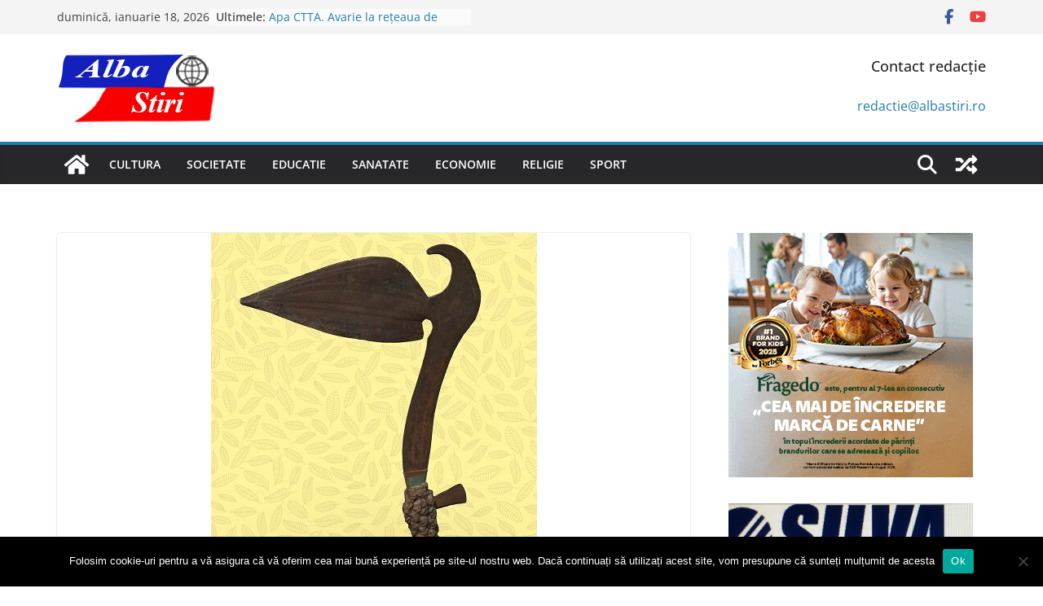

--- FILE ---
content_type: text/html; charset=UTF-8
request_url: https://albastiri.ro/2022/02/21/exponatul-lunii-februarie-2022-la-muzeul-municipal-ioan-raica-sebes-un-cutit-african-de-aruncat-din-colectia-franz-binder/
body_size: 22059
content:
		<!doctype html>
		<html lang="ro-RO" prefix="og: https://ogp.me/ns#">
		
<head>

			<meta charset="UTF-8"/>
		<meta name="viewport" content="width=device-width, initial-scale=1">
		<link rel="profile" href="http://gmpg.org/xfn/11"/>
		
	
<!-- Optimizare pentru motoarele de căutare de Rank Math - https://rankmath.com/ -->
<title>EXPONATUL LUNII FEBRUARIE 2022 LA MUZEUL MUNICIPAL „IOAN RAICA” SEBEŞ: UN CUŢIT AFRICAN DE ARUNCAT DIN COLECŢIA FRANZ BINDER - www.albastiri.ro</title>
<meta name="description" content="Printre piesele spectaculoase aduse de Franz Binder la întoarcerea din călătoria sa în Africa, se numără şi cuțitele „kulbeda”. Acestea sunt arme de aruncat"/>
<meta name="robots" content="index, follow, max-snippet:-1, max-video-preview:-1, max-image-preview:large"/>
<link rel="canonical" href="https://albastiri.ro/2022/02/21/exponatul-lunii-februarie-2022-la-muzeul-municipal-ioan-raica-sebes-un-cutit-african-de-aruncat-din-colectia-franz-binder/" />
<meta property="og:locale" content="ro_RO" />
<meta property="og:type" content="article" />
<meta property="og:title" content="EXPONATUL LUNII FEBRUARIE 2022 LA MUZEUL MUNICIPAL „IOAN RAICA” SEBEŞ: UN CUŢIT AFRICAN DE ARUNCAT DIN COLECŢIA FRANZ BINDER - www.albastiri.ro" />
<meta property="og:description" content="Printre piesele spectaculoase aduse de Franz Binder la întoarcerea din călătoria sa în Africa, se numără şi cuțitele „kulbeda”. Acestea sunt arme de aruncat" />
<meta property="og:url" content="https://albastiri.ro/2022/02/21/exponatul-lunii-februarie-2022-la-muzeul-municipal-ioan-raica-sebes-un-cutit-african-de-aruncat-din-colectia-franz-binder/" />
<meta property="og:site_name" content="www.albastiri.ro" />
<meta property="article:tag" content="african" />
<meta property="article:tag" content="cutit" />
<meta property="article:tag" content="exponatul lunii" />
<meta property="article:tag" content="franz binder" />
<meta property="article:tag" content="muzeul municipal ioan raica sebes" />
<meta property="article:section" content="cultura" />
<meta property="og:updated_time" content="2022-02-21T07:10:38+02:00" />
<meta property="og:image" content="https://albastiri.ro/wp-content/uploads/2022/02/exponat-februarie-2022.jpg" />
<meta property="og:image:secure_url" content="https://albastiri.ro/wp-content/uploads/2022/02/exponat-februarie-2022.jpg" />
<meta property="og:image:width" content="400" />
<meta property="og:image:height" content="554" />
<meta property="og:image:alt" content="EXPONATUL LUNII FEBRUARIE 2022 LA MUZEUL MUNICIPAL „IOAN RAICA” SEBEŞ: UN CUŢIT AFRICAN DE ARUNCAT DIN COLECŢIA FRANZ BINDER" />
<meta property="og:image:type" content="image/jpeg" />
<meta property="article:published_time" content="2022-02-21T07:10:37+02:00" />
<meta property="article:modified_time" content="2022-02-21T07:10:38+02:00" />
<meta name="twitter:card" content="summary_large_image" />
<meta name="twitter:title" content="EXPONATUL LUNII FEBRUARIE 2022 LA MUZEUL MUNICIPAL „IOAN RAICA” SEBEŞ: UN CUŢIT AFRICAN DE ARUNCAT DIN COLECŢIA FRANZ BINDER - www.albastiri.ro" />
<meta name="twitter:description" content="Printre piesele spectaculoase aduse de Franz Binder la întoarcerea din călătoria sa în Africa, se numără şi cuțitele „kulbeda”. Acestea sunt arme de aruncat" />
<meta name="twitter:image" content="https://albastiri.ro/wp-content/uploads/2022/02/exponat-februarie-2022.jpg" />
<meta name="twitter:label1" content="Scris de" />
<meta name="twitter:data1" content="Redactie" />
<meta name="twitter:label2" content="Timp pentru citire" />
<meta name="twitter:data2" content="3 minute" />
<script type="application/ld+json" class="rank-math-schema">{"@context":"https://schema.org","@graph":[{"@type":["Organization","Person"],"@id":"https://albastiri.ro/#person","name":"www.albastiri.ro","url":"https://albastiri.ro"},{"@type":"WebSite","@id":"https://albastiri.ro/#website","url":"https://albastiri.ro","name":"www.albastiri.ro","publisher":{"@id":"https://albastiri.ro/#person"},"inLanguage":"ro-RO"},{"@type":"ImageObject","@id":"https://albastiri.ro/wp-content/uploads/2022/02/exponat-februarie-2022.jpg","url":"https://albastiri.ro/wp-content/uploads/2022/02/exponat-februarie-2022.jpg","width":"400","height":"554","inLanguage":"ro-RO"},{"@type":"WebPage","@id":"https://albastiri.ro/2022/02/21/exponatul-lunii-februarie-2022-la-muzeul-municipal-ioan-raica-sebes-un-cutit-african-de-aruncat-din-colectia-franz-binder/#webpage","url":"https://albastiri.ro/2022/02/21/exponatul-lunii-februarie-2022-la-muzeul-municipal-ioan-raica-sebes-un-cutit-african-de-aruncat-din-colectia-franz-binder/","name":"EXPONATUL LUNII FEBRUARIE 2022 LA MUZEUL MUNICIPAL \u201eIOAN RAICA\u201d SEBE\u015e: UN CU\u0162IT AFRICAN DE ARUNCAT DIN COLEC\u0162IA FRANZ BINDER - www.albastiri.ro","datePublished":"2022-02-21T07:10:37+02:00","dateModified":"2022-02-21T07:10:38+02:00","isPartOf":{"@id":"https://albastiri.ro/#website"},"primaryImageOfPage":{"@id":"https://albastiri.ro/wp-content/uploads/2022/02/exponat-februarie-2022.jpg"},"inLanguage":"ro-RO"},{"@type":"Person","@id":"https://albastiri.ro/author/redactie/","name":"Redactie","url":"https://albastiri.ro/author/redactie/","image":{"@type":"ImageObject","@id":"https://secure.gravatar.com/avatar/ab32dc4832afcc5752f098036bd7af5d?s=96&amp;d=mm&amp;r=g","url":"https://secure.gravatar.com/avatar/ab32dc4832afcc5752f098036bd7af5d?s=96&amp;d=mm&amp;r=g","caption":"Redactie","inLanguage":"ro-RO"}},{"@type":"BlogPosting","headline":"EXPONATUL LUNII FEBRUARIE 2022 LA MUZEUL MUNICIPAL \u201eIOAN RAICA\u201d SEBE\u015e: UN CU\u0162IT AFRICAN DE ARUNCAT DIN","datePublished":"2022-02-21T07:10:37+02:00","dateModified":"2022-02-21T07:10:38+02:00","articleSection":"cultura, societate","author":{"@id":"https://albastiri.ro/author/redactie/","name":"Redactie"},"publisher":{"@id":"https://albastiri.ro/#person"},"description":"Printre piesele spectaculoase aduse de Franz Binder la \u00eentoarcerea din c\u0103l\u0103toria sa \u00een Africa, se num\u0103r\u0103 \u015fi cu\u021bitele \u201ekulbeda\u201d. Acestea sunt arme de aruncat","name":"EXPONATUL LUNII FEBRUARIE 2022 LA MUZEUL MUNICIPAL \u201eIOAN RAICA\u201d SEBE\u015e: UN CU\u0162IT AFRICAN DE ARUNCAT DIN","@id":"https://albastiri.ro/2022/02/21/exponatul-lunii-februarie-2022-la-muzeul-municipal-ioan-raica-sebes-un-cutit-african-de-aruncat-din-colectia-franz-binder/#richSnippet","isPartOf":{"@id":"https://albastiri.ro/2022/02/21/exponatul-lunii-februarie-2022-la-muzeul-municipal-ioan-raica-sebes-un-cutit-african-de-aruncat-din-colectia-franz-binder/#webpage"},"image":{"@id":"https://albastiri.ro/wp-content/uploads/2022/02/exponat-februarie-2022.jpg"},"inLanguage":"ro-RO","mainEntityOfPage":{"@id":"https://albastiri.ro/2022/02/21/exponatul-lunii-februarie-2022-la-muzeul-municipal-ioan-raica-sebes-un-cutit-african-de-aruncat-din-colectia-franz-binder/#webpage"}}]}</script>
<!-- /Rank Math - modul SEO pentru WordPress -->

<link rel='dns-prefetch' href='//www.googletagmanager.com' />
<link rel='dns-prefetch' href='//pagead2.googlesyndication.com' />
<link rel="alternate" type="application/rss+xml" title="www.albastiri.ro &raquo; Flux" href="https://albastiri.ro/feed/" />
<link rel="alternate" type="application/rss+xml" title="www.albastiri.ro &raquo; Flux comentarii" href="https://albastiri.ro/comments/feed/" />
<link rel="alternate" type="application/rss+xml" title="Flux comentarii www.albastiri.ro &raquo; EXPONATUL LUNII FEBRUARIE 2022 LA MUZEUL MUNICIPAL „IOAN RAICA” SEBEŞ: UN CUŢIT AFRICAN DE ARUNCAT DIN COLECŢIA FRANZ BINDER" href="https://albastiri.ro/2022/02/21/exponatul-lunii-februarie-2022-la-muzeul-municipal-ioan-raica-sebes-un-cutit-african-de-aruncat-din-colectia-franz-binder/feed/" />
<script type="text/javascript">
/* <![CDATA[ */
window._wpemojiSettings = {"baseUrl":"https:\/\/s.w.org\/images\/core\/emoji\/15.0.3\/72x72\/","ext":".png","svgUrl":"https:\/\/s.w.org\/images\/core\/emoji\/15.0.3\/svg\/","svgExt":".svg","source":{"concatemoji":"https:\/\/albastiri.ro\/wp-includes\/js\/wp-emoji-release.min.js?ver=6.6.2"}};
/*! This file is auto-generated */
!function(i,n){var o,s,e;function c(e){try{var t={supportTests:e,timestamp:(new Date).valueOf()};sessionStorage.setItem(o,JSON.stringify(t))}catch(e){}}function p(e,t,n){e.clearRect(0,0,e.canvas.width,e.canvas.height),e.fillText(t,0,0);var t=new Uint32Array(e.getImageData(0,0,e.canvas.width,e.canvas.height).data),r=(e.clearRect(0,0,e.canvas.width,e.canvas.height),e.fillText(n,0,0),new Uint32Array(e.getImageData(0,0,e.canvas.width,e.canvas.height).data));return t.every(function(e,t){return e===r[t]})}function u(e,t,n){switch(t){case"flag":return n(e,"\ud83c\udff3\ufe0f\u200d\u26a7\ufe0f","\ud83c\udff3\ufe0f\u200b\u26a7\ufe0f")?!1:!n(e,"\ud83c\uddfa\ud83c\uddf3","\ud83c\uddfa\u200b\ud83c\uddf3")&&!n(e,"\ud83c\udff4\udb40\udc67\udb40\udc62\udb40\udc65\udb40\udc6e\udb40\udc67\udb40\udc7f","\ud83c\udff4\u200b\udb40\udc67\u200b\udb40\udc62\u200b\udb40\udc65\u200b\udb40\udc6e\u200b\udb40\udc67\u200b\udb40\udc7f");case"emoji":return!n(e,"\ud83d\udc26\u200d\u2b1b","\ud83d\udc26\u200b\u2b1b")}return!1}function f(e,t,n){var r="undefined"!=typeof WorkerGlobalScope&&self instanceof WorkerGlobalScope?new OffscreenCanvas(300,150):i.createElement("canvas"),a=r.getContext("2d",{willReadFrequently:!0}),o=(a.textBaseline="top",a.font="600 32px Arial",{});return e.forEach(function(e){o[e]=t(a,e,n)}),o}function t(e){var t=i.createElement("script");t.src=e,t.defer=!0,i.head.appendChild(t)}"undefined"!=typeof Promise&&(o="wpEmojiSettingsSupports",s=["flag","emoji"],n.supports={everything:!0,everythingExceptFlag:!0},e=new Promise(function(e){i.addEventListener("DOMContentLoaded",e,{once:!0})}),new Promise(function(t){var n=function(){try{var e=JSON.parse(sessionStorage.getItem(o));if("object"==typeof e&&"number"==typeof e.timestamp&&(new Date).valueOf()<e.timestamp+604800&&"object"==typeof e.supportTests)return e.supportTests}catch(e){}return null}();if(!n){if("undefined"!=typeof Worker&&"undefined"!=typeof OffscreenCanvas&&"undefined"!=typeof URL&&URL.createObjectURL&&"undefined"!=typeof Blob)try{var e="postMessage("+f.toString()+"("+[JSON.stringify(s),u.toString(),p.toString()].join(",")+"));",r=new Blob([e],{type:"text/javascript"}),a=new Worker(URL.createObjectURL(r),{name:"wpTestEmojiSupports"});return void(a.onmessage=function(e){c(n=e.data),a.terminate(),t(n)})}catch(e){}c(n=f(s,u,p))}t(n)}).then(function(e){for(var t in e)n.supports[t]=e[t],n.supports.everything=n.supports.everything&&n.supports[t],"flag"!==t&&(n.supports.everythingExceptFlag=n.supports.everythingExceptFlag&&n.supports[t]);n.supports.everythingExceptFlag=n.supports.everythingExceptFlag&&!n.supports.flag,n.DOMReady=!1,n.readyCallback=function(){n.DOMReady=!0}}).then(function(){return e}).then(function(){var e;n.supports.everything||(n.readyCallback(),(e=n.source||{}).concatemoji?t(e.concatemoji):e.wpemoji&&e.twemoji&&(t(e.twemoji),t(e.wpemoji)))}))}((window,document),window._wpemojiSettings);
/* ]]> */
</script>

<style id='wp-emoji-styles-inline-css' type='text/css'>

	img.wp-smiley, img.emoji {
		display: inline !important;
		border: none !important;
		box-shadow: none !important;
		height: 1em !important;
		width: 1em !important;
		margin: 0 0.07em !important;
		vertical-align: -0.1em !important;
		background: none !important;
		padding: 0 !important;
	}
</style>
<link rel='stylesheet' id='wp-block-library-css' href='https://albastiri.ro/wp-includes/css/dist/block-library/style.min.css?ver=6.6.2' type='text/css' media='all' />
<style id='wp-block-library-theme-inline-css' type='text/css'>
.wp-block-audio :where(figcaption){color:#555;font-size:13px;text-align:center}.is-dark-theme .wp-block-audio :where(figcaption){color:#ffffffa6}.wp-block-audio{margin:0 0 1em}.wp-block-code{border:1px solid #ccc;border-radius:4px;font-family:Menlo,Consolas,monaco,monospace;padding:.8em 1em}.wp-block-embed :where(figcaption){color:#555;font-size:13px;text-align:center}.is-dark-theme .wp-block-embed :where(figcaption){color:#ffffffa6}.wp-block-embed{margin:0 0 1em}.blocks-gallery-caption{color:#555;font-size:13px;text-align:center}.is-dark-theme .blocks-gallery-caption{color:#ffffffa6}:root :where(.wp-block-image figcaption){color:#555;font-size:13px;text-align:center}.is-dark-theme :root :where(.wp-block-image figcaption){color:#ffffffa6}.wp-block-image{margin:0 0 1em}.wp-block-pullquote{border-bottom:4px solid;border-top:4px solid;color:currentColor;margin-bottom:1.75em}.wp-block-pullquote cite,.wp-block-pullquote footer,.wp-block-pullquote__citation{color:currentColor;font-size:.8125em;font-style:normal;text-transform:uppercase}.wp-block-quote{border-left:.25em solid;margin:0 0 1.75em;padding-left:1em}.wp-block-quote cite,.wp-block-quote footer{color:currentColor;font-size:.8125em;font-style:normal;position:relative}.wp-block-quote.has-text-align-right{border-left:none;border-right:.25em solid;padding-left:0;padding-right:1em}.wp-block-quote.has-text-align-center{border:none;padding-left:0}.wp-block-quote.is-large,.wp-block-quote.is-style-large,.wp-block-quote.is-style-plain{border:none}.wp-block-search .wp-block-search__label{font-weight:700}.wp-block-search__button{border:1px solid #ccc;padding:.375em .625em}:where(.wp-block-group.has-background){padding:1.25em 2.375em}.wp-block-separator.has-css-opacity{opacity:.4}.wp-block-separator{border:none;border-bottom:2px solid;margin-left:auto;margin-right:auto}.wp-block-separator.has-alpha-channel-opacity{opacity:1}.wp-block-separator:not(.is-style-wide):not(.is-style-dots){width:100px}.wp-block-separator.has-background:not(.is-style-dots){border-bottom:none;height:1px}.wp-block-separator.has-background:not(.is-style-wide):not(.is-style-dots){height:2px}.wp-block-table{margin:0 0 1em}.wp-block-table td,.wp-block-table th{word-break:normal}.wp-block-table :where(figcaption){color:#555;font-size:13px;text-align:center}.is-dark-theme .wp-block-table :where(figcaption){color:#ffffffa6}.wp-block-video :where(figcaption){color:#555;font-size:13px;text-align:center}.is-dark-theme .wp-block-video :where(figcaption){color:#ffffffa6}.wp-block-video{margin:0 0 1em}:root :where(.wp-block-template-part.has-background){margin-bottom:0;margin-top:0;padding:1.25em 2.375em}
</style>
<link rel='stylesheet' id='bplugins-plyrio-css' href='https://albastiri.ro/wp-content/plugins/html5-video-player/public/css/h5vp.css?ver=2.5.33' type='text/css' media='all' />
<link rel='stylesheet' id='html5-player-video-style-css' href='https://albastiri.ro/wp-content/plugins/html5-video-player/dist/frontend.css?ver=2.5.33' type='text/css' media='all' />
<style id='global-styles-inline-css' type='text/css'>
:root{--wp--preset--aspect-ratio--square: 1;--wp--preset--aspect-ratio--4-3: 4/3;--wp--preset--aspect-ratio--3-4: 3/4;--wp--preset--aspect-ratio--3-2: 3/2;--wp--preset--aspect-ratio--2-3: 2/3;--wp--preset--aspect-ratio--16-9: 16/9;--wp--preset--aspect-ratio--9-16: 9/16;--wp--preset--color--black: #000000;--wp--preset--color--cyan-bluish-gray: #abb8c3;--wp--preset--color--white: #ffffff;--wp--preset--color--pale-pink: #f78da7;--wp--preset--color--vivid-red: #cf2e2e;--wp--preset--color--luminous-vivid-orange: #ff6900;--wp--preset--color--luminous-vivid-amber: #fcb900;--wp--preset--color--light-green-cyan: #7bdcb5;--wp--preset--color--vivid-green-cyan: #00d084;--wp--preset--color--pale-cyan-blue: #8ed1fc;--wp--preset--color--vivid-cyan-blue: #0693e3;--wp--preset--color--vivid-purple: #9b51e0;--wp--preset--gradient--vivid-cyan-blue-to-vivid-purple: linear-gradient(135deg,rgba(6,147,227,1) 0%,rgb(155,81,224) 100%);--wp--preset--gradient--light-green-cyan-to-vivid-green-cyan: linear-gradient(135deg,rgb(122,220,180) 0%,rgb(0,208,130) 100%);--wp--preset--gradient--luminous-vivid-amber-to-luminous-vivid-orange: linear-gradient(135deg,rgba(252,185,0,1) 0%,rgba(255,105,0,1) 100%);--wp--preset--gradient--luminous-vivid-orange-to-vivid-red: linear-gradient(135deg,rgba(255,105,0,1) 0%,rgb(207,46,46) 100%);--wp--preset--gradient--very-light-gray-to-cyan-bluish-gray: linear-gradient(135deg,rgb(238,238,238) 0%,rgb(169,184,195) 100%);--wp--preset--gradient--cool-to-warm-spectrum: linear-gradient(135deg,rgb(74,234,220) 0%,rgb(151,120,209) 20%,rgb(207,42,186) 40%,rgb(238,44,130) 60%,rgb(251,105,98) 80%,rgb(254,248,76) 100%);--wp--preset--gradient--blush-light-purple: linear-gradient(135deg,rgb(255,206,236) 0%,rgb(152,150,240) 100%);--wp--preset--gradient--blush-bordeaux: linear-gradient(135deg,rgb(254,205,165) 0%,rgb(254,45,45) 50%,rgb(107,0,62) 100%);--wp--preset--gradient--luminous-dusk: linear-gradient(135deg,rgb(255,203,112) 0%,rgb(199,81,192) 50%,rgb(65,88,208) 100%);--wp--preset--gradient--pale-ocean: linear-gradient(135deg,rgb(255,245,203) 0%,rgb(182,227,212) 50%,rgb(51,167,181) 100%);--wp--preset--gradient--electric-grass: linear-gradient(135deg,rgb(202,248,128) 0%,rgb(113,206,126) 100%);--wp--preset--gradient--midnight: linear-gradient(135deg,rgb(2,3,129) 0%,rgb(40,116,252) 100%);--wp--preset--font-size--small: 13px;--wp--preset--font-size--medium: 20px;--wp--preset--font-size--large: 36px;--wp--preset--font-size--x-large: 42px;--wp--preset--spacing--20: 0.44rem;--wp--preset--spacing--30: 0.67rem;--wp--preset--spacing--40: 1rem;--wp--preset--spacing--50: 1.5rem;--wp--preset--spacing--60: 2.25rem;--wp--preset--spacing--70: 3.38rem;--wp--preset--spacing--80: 5.06rem;--wp--preset--shadow--natural: 6px 6px 9px rgba(0, 0, 0, 0.2);--wp--preset--shadow--deep: 12px 12px 50px rgba(0, 0, 0, 0.4);--wp--preset--shadow--sharp: 6px 6px 0px rgba(0, 0, 0, 0.2);--wp--preset--shadow--outlined: 6px 6px 0px -3px rgba(255, 255, 255, 1), 6px 6px rgba(0, 0, 0, 1);--wp--preset--shadow--crisp: 6px 6px 0px rgba(0, 0, 0, 1);}:where(body) { margin: 0; }.wp-site-blocks > .alignleft { float: left; margin-right: 2em; }.wp-site-blocks > .alignright { float: right; margin-left: 2em; }.wp-site-blocks > .aligncenter { justify-content: center; margin-left: auto; margin-right: auto; }:where(.wp-site-blocks) > * { margin-block-start: 24px; margin-block-end: 0; }:where(.wp-site-blocks) > :first-child { margin-block-start: 0; }:where(.wp-site-blocks) > :last-child { margin-block-end: 0; }:root { --wp--style--block-gap: 24px; }:root :where(.is-layout-flow) > :first-child{margin-block-start: 0;}:root :where(.is-layout-flow) > :last-child{margin-block-end: 0;}:root :where(.is-layout-flow) > *{margin-block-start: 24px;margin-block-end: 0;}:root :where(.is-layout-constrained) > :first-child{margin-block-start: 0;}:root :where(.is-layout-constrained) > :last-child{margin-block-end: 0;}:root :where(.is-layout-constrained) > *{margin-block-start: 24px;margin-block-end: 0;}:root :where(.is-layout-flex){gap: 24px;}:root :where(.is-layout-grid){gap: 24px;}.is-layout-flow > .alignleft{float: left;margin-inline-start: 0;margin-inline-end: 2em;}.is-layout-flow > .alignright{float: right;margin-inline-start: 2em;margin-inline-end: 0;}.is-layout-flow > .aligncenter{margin-left: auto !important;margin-right: auto !important;}.is-layout-constrained > .alignleft{float: left;margin-inline-start: 0;margin-inline-end: 2em;}.is-layout-constrained > .alignright{float: right;margin-inline-start: 2em;margin-inline-end: 0;}.is-layout-constrained > .aligncenter{margin-left: auto !important;margin-right: auto !important;}.is-layout-constrained > :where(:not(.alignleft):not(.alignright):not(.alignfull)){margin-left: auto !important;margin-right: auto !important;}body .is-layout-flex{display: flex;}.is-layout-flex{flex-wrap: wrap;align-items: center;}.is-layout-flex > :is(*, div){margin: 0;}body .is-layout-grid{display: grid;}.is-layout-grid > :is(*, div){margin: 0;}body{padding-top: 0px;padding-right: 0px;padding-bottom: 0px;padding-left: 0px;}a:where(:not(.wp-element-button)){text-decoration: underline;}:root :where(.wp-element-button, .wp-block-button__link){background-color: #32373c;border-width: 0;color: #fff;font-family: inherit;font-size: inherit;line-height: inherit;padding: calc(0.667em + 2px) calc(1.333em + 2px);text-decoration: none;}.has-black-color{color: var(--wp--preset--color--black) !important;}.has-cyan-bluish-gray-color{color: var(--wp--preset--color--cyan-bluish-gray) !important;}.has-white-color{color: var(--wp--preset--color--white) !important;}.has-pale-pink-color{color: var(--wp--preset--color--pale-pink) !important;}.has-vivid-red-color{color: var(--wp--preset--color--vivid-red) !important;}.has-luminous-vivid-orange-color{color: var(--wp--preset--color--luminous-vivid-orange) !important;}.has-luminous-vivid-amber-color{color: var(--wp--preset--color--luminous-vivid-amber) !important;}.has-light-green-cyan-color{color: var(--wp--preset--color--light-green-cyan) !important;}.has-vivid-green-cyan-color{color: var(--wp--preset--color--vivid-green-cyan) !important;}.has-pale-cyan-blue-color{color: var(--wp--preset--color--pale-cyan-blue) !important;}.has-vivid-cyan-blue-color{color: var(--wp--preset--color--vivid-cyan-blue) !important;}.has-vivid-purple-color{color: var(--wp--preset--color--vivid-purple) !important;}.has-black-background-color{background-color: var(--wp--preset--color--black) !important;}.has-cyan-bluish-gray-background-color{background-color: var(--wp--preset--color--cyan-bluish-gray) !important;}.has-white-background-color{background-color: var(--wp--preset--color--white) !important;}.has-pale-pink-background-color{background-color: var(--wp--preset--color--pale-pink) !important;}.has-vivid-red-background-color{background-color: var(--wp--preset--color--vivid-red) !important;}.has-luminous-vivid-orange-background-color{background-color: var(--wp--preset--color--luminous-vivid-orange) !important;}.has-luminous-vivid-amber-background-color{background-color: var(--wp--preset--color--luminous-vivid-amber) !important;}.has-light-green-cyan-background-color{background-color: var(--wp--preset--color--light-green-cyan) !important;}.has-vivid-green-cyan-background-color{background-color: var(--wp--preset--color--vivid-green-cyan) !important;}.has-pale-cyan-blue-background-color{background-color: var(--wp--preset--color--pale-cyan-blue) !important;}.has-vivid-cyan-blue-background-color{background-color: var(--wp--preset--color--vivid-cyan-blue) !important;}.has-vivid-purple-background-color{background-color: var(--wp--preset--color--vivid-purple) !important;}.has-black-border-color{border-color: var(--wp--preset--color--black) !important;}.has-cyan-bluish-gray-border-color{border-color: var(--wp--preset--color--cyan-bluish-gray) !important;}.has-white-border-color{border-color: var(--wp--preset--color--white) !important;}.has-pale-pink-border-color{border-color: var(--wp--preset--color--pale-pink) !important;}.has-vivid-red-border-color{border-color: var(--wp--preset--color--vivid-red) !important;}.has-luminous-vivid-orange-border-color{border-color: var(--wp--preset--color--luminous-vivid-orange) !important;}.has-luminous-vivid-amber-border-color{border-color: var(--wp--preset--color--luminous-vivid-amber) !important;}.has-light-green-cyan-border-color{border-color: var(--wp--preset--color--light-green-cyan) !important;}.has-vivid-green-cyan-border-color{border-color: var(--wp--preset--color--vivid-green-cyan) !important;}.has-pale-cyan-blue-border-color{border-color: var(--wp--preset--color--pale-cyan-blue) !important;}.has-vivid-cyan-blue-border-color{border-color: var(--wp--preset--color--vivid-cyan-blue) !important;}.has-vivid-purple-border-color{border-color: var(--wp--preset--color--vivid-purple) !important;}.has-vivid-cyan-blue-to-vivid-purple-gradient-background{background: var(--wp--preset--gradient--vivid-cyan-blue-to-vivid-purple) !important;}.has-light-green-cyan-to-vivid-green-cyan-gradient-background{background: var(--wp--preset--gradient--light-green-cyan-to-vivid-green-cyan) !important;}.has-luminous-vivid-amber-to-luminous-vivid-orange-gradient-background{background: var(--wp--preset--gradient--luminous-vivid-amber-to-luminous-vivid-orange) !important;}.has-luminous-vivid-orange-to-vivid-red-gradient-background{background: var(--wp--preset--gradient--luminous-vivid-orange-to-vivid-red) !important;}.has-very-light-gray-to-cyan-bluish-gray-gradient-background{background: var(--wp--preset--gradient--very-light-gray-to-cyan-bluish-gray) !important;}.has-cool-to-warm-spectrum-gradient-background{background: var(--wp--preset--gradient--cool-to-warm-spectrum) !important;}.has-blush-light-purple-gradient-background{background: var(--wp--preset--gradient--blush-light-purple) !important;}.has-blush-bordeaux-gradient-background{background: var(--wp--preset--gradient--blush-bordeaux) !important;}.has-luminous-dusk-gradient-background{background: var(--wp--preset--gradient--luminous-dusk) !important;}.has-pale-ocean-gradient-background{background: var(--wp--preset--gradient--pale-ocean) !important;}.has-electric-grass-gradient-background{background: var(--wp--preset--gradient--electric-grass) !important;}.has-midnight-gradient-background{background: var(--wp--preset--gradient--midnight) !important;}.has-small-font-size{font-size: var(--wp--preset--font-size--small) !important;}.has-medium-font-size{font-size: var(--wp--preset--font-size--medium) !important;}.has-large-font-size{font-size: var(--wp--preset--font-size--large) !important;}.has-x-large-font-size{font-size: var(--wp--preset--font-size--x-large) !important;}
:root :where(.wp-block-pullquote){font-size: 1.5em;line-height: 1.6;}
</style>
<link rel='stylesheet' id='cookie-notice-front-css' href='https://albastiri.ro/wp-content/plugins/cookie-notice/css/front.min.css?ver=2.4.18' type='text/css' media='all' />
<link rel='stylesheet' id='colormag_style-css' href='https://albastiri.ro/wp-content/themes/colormag/style.css?ver=4.0.5' type='text/css' media='all' />
<style id='colormag_style-inline-css' type='text/css'>
@media screen and (min-width: 992px) {.cm-primary{width:70%;}}.cm-header .cm-menu-toggle svg,
			.cm-header .cm-menu-toggle svg{fill:#fff;}.cm-footer-bar-area .cm-footer-bar__2 a{color:#207daf;}@media screen and (min-width: 992px) {.cm-primary{width:70%;}}.cm-header .cm-menu-toggle svg,
			.cm-header .cm-menu-toggle svg{fill:#fff;}.cm-footer-bar-area .cm-footer-bar__2 a{color:#207daf;}:root{--top-grid-columns: 4;
			--main-grid-columns: 4;
			--bottom-grid-columns: 2;
			}
</style>
<link rel='stylesheet' id='font-awesome-all-css' href='https://albastiri.ro/wp-content/themes/colormag/inc/customizer/customind/assets/fontawesome/v6/css/all.min.css?ver=6.2.4' type='text/css' media='all' />
<link rel='stylesheet' id='font-awesome-4-css' href='https://albastiri.ro/wp-content/themes/colormag/assets/library/font-awesome/css/v4-shims.min.css?ver=4.7.0' type='text/css' media='all' />
<link rel='stylesheet' id='font-awesome-solid-css' href='https://albastiri.ro/wp-content/themes/colormag/assets/library/font-awesome/css/solid.min.css?ver=6.2.4' type='text/css' media='all' />
<script type="text/javascript" id="cookie-notice-front-js-before">
/* <![CDATA[ */
var cnArgs = {"ajaxUrl":"https:\/\/albastiri.ro\/wp-admin\/admin-ajax.php","nonce":"ebf34f7445","hideEffect":"fade","position":"bottom","onScroll":false,"onScrollOffset":100,"onClick":false,"cookieName":"cookie_notice_accepted","cookieTime":2592000,"cookieTimeRejected":2592000,"globalCookie":false,"redirection":false,"cache":true,"revokeCookies":false,"revokeCookiesOpt":"automatic"};
/* ]]> */
</script>
<script type="text/javascript" src="https://albastiri.ro/wp-content/plugins/cookie-notice/js/front.min.js?ver=2.4.18" id="cookie-notice-front-js"></script>
<script type="text/javascript" src="https://albastiri.ro/wp-includes/js/jquery/jquery.min.js?ver=3.7.1" id="jquery-core-js"></script>
<script type="text/javascript" src="https://albastiri.ro/wp-includes/js/jquery/jquery-migrate.min.js?ver=3.4.1" id="jquery-migrate-js"></script>
<!--[if lte IE 8]>
<script type="text/javascript" src="https://albastiri.ro/wp-content/themes/colormag/assets/js/html5shiv.min.js?ver=4.0.5" id="html5-js"></script>
<![endif]-->

<!-- Google tag (gtag.js) snippet added by Site Kit -->
<!-- Google Analytics snippet added by Site Kit -->
<script type="text/javascript" src="https://www.googletagmanager.com/gtag/js?id=GT-5NTNN7N" id="google_gtagjs-js" async></script>
<script type="text/javascript" id="google_gtagjs-js-after">
/* <![CDATA[ */
window.dataLayer = window.dataLayer || [];function gtag(){dataLayer.push(arguments);}
gtag("set","linker",{"domains":["albastiri.ro"]});
gtag("js", new Date());
gtag("set", "developer_id.dZTNiMT", true);
gtag("config", "GT-5NTNN7N");
/* ]]> */
</script>
<link rel="https://api.w.org/" href="https://albastiri.ro/wp-json/" /><link rel="alternate" title="JSON" type="application/json" href="https://albastiri.ro/wp-json/wp/v2/posts/15228" /><link rel="EditURI" type="application/rsd+xml" title="RSD" href="https://albastiri.ro/xmlrpc.php?rsd" />
<meta name="generator" content="WordPress 6.6.2" />
<link rel='shortlink' href='https://albastiri.ro/?p=15228' />
<link rel="alternate" title="oEmbed (JSON)" type="application/json+oembed" href="https://albastiri.ro/wp-json/oembed/1.0/embed?url=https%3A%2F%2Falbastiri.ro%2F2022%2F02%2F21%2Fexponatul-lunii-februarie-2022-la-muzeul-municipal-ioan-raica-sebes-un-cutit-african-de-aruncat-din-colectia-franz-binder%2F" />
<link rel="alternate" title="oEmbed (XML)" type="text/xml+oembed" href="https://albastiri.ro/wp-json/oembed/1.0/embed?url=https%3A%2F%2Falbastiri.ro%2F2022%2F02%2F21%2Fexponatul-lunii-februarie-2022-la-muzeul-municipal-ioan-raica-sebes-un-cutit-african-de-aruncat-din-colectia-franz-binder%2F&#038;format=xml" />
<meta name="generator" content="Site Kit by Google 1.170.0" /> <style> #h5vpQuickPlayer { width: 100%; max-width: 100%; margin: 0 auto; } </style> <link rel="pingback" href="https://albastiri.ro/xmlrpc.php">
<!-- Google AdSense meta tags added by Site Kit -->
<meta name="google-adsense-platform-account" content="ca-host-pub-2644536267352236">
<meta name="google-adsense-platform-domain" content="sitekit.withgoogle.com">
<!-- End Google AdSense meta tags added by Site Kit -->
<style type="text/css" id="custom-background-css">
body.custom-background { background-color: #ffffff; }
</style>
	
<!-- Google AdSense snippet added by Site Kit -->
<script type="text/javascript" async="async" src="https://pagead2.googlesyndication.com/pagead/js/adsbygoogle.js?client=ca-pub-9157564753658892&amp;host=ca-host-pub-2644536267352236" crossorigin="anonymous"></script>

<!-- End Google AdSense snippet added by Site Kit -->
<link rel="icon" href="https://albastiri.ro/wp-content/uploads/2019/03/cropped-logo-mare-albastiri-moodificat.ro_-1-32x32.png" sizes="32x32" />
<link rel="icon" href="https://albastiri.ro/wp-content/uploads/2019/03/cropped-logo-mare-albastiri-moodificat.ro_-1-192x192.png" sizes="192x192" />
<link rel="apple-touch-icon" href="https://albastiri.ro/wp-content/uploads/2019/03/cropped-logo-mare-albastiri-moodificat.ro_-1-180x180.png" />
<meta name="msapplication-TileImage" content="https://albastiri.ro/wp-content/uploads/2019/03/cropped-logo-mare-albastiri-moodificat.ro_-1-270x270.png" />

</head>

<body class="post-template-default single single-post postid-15228 single-format-standard custom-background wp-custom-logo wp-embed-responsive cookies-not-set cm-header-layout-1 adv-style-1  wide">




		<div id="page" class="hfeed site">
				<a class="skip-link screen-reader-text" href="#main">Skip to content</a>
		

			<header id="cm-masthead" class="cm-header cm-layout-1 cm-layout-1-style-1 cm-full-width">
		
		
				<div class="cm-top-bar">
					<div class="cm-container">
						<div class="cm-row">
							<div class="cm-top-bar__1">
				
		<div class="date-in-header">
			duminică, ianuarie 18, 2026		</div>

		
		<div class="breaking-news">
			<strong class="breaking-news-latest">Ultimele:</strong>

			<ul class="newsticker">
									<li>
						<a href="https://albastiri.ro/2026/01/15/apa-ctta-avarie-la-reteaua-de-alimentare-a-comunei-garbova-un-sat-ramane-fara-apa/" title="Apa CTTA. Avarie la rețeaua de alimentare a comunei Gârbova. Un sat rămâne fără apă">
							Apa CTTA. Avarie la rețeaua de alimentare a comunei Gârbova. Un sat rămâne fără apă						</a>
					</li>
									<li>
						<a href="https://albastiri.ro/2026/01/15/%f0%9d%90%84%f0%9d%90%a6%f0%9d%90%a2%f0%9d%90%a7%f0%9d%90%9e%f0%9d%90%ac%f0%9d%90%9c%f0%9d%90%ae-%f0%9d%90%8c%f0%9d%90%ae%f0%9d%90%b3%f0%9d%90%a2%f0%9d%90%9c%f0%9d%90%9a-%f0%9d%90%ae/" title="𝐄𝐦𝐢𝐧𝐞𝐬𝐜𝐮 – 𝐌𝐮𝐳𝐢𝐜𝐚 𝐮𝐧𝐮𝐢 𝐝𝐨𝐫. 𝐙𝐢𝐮𝐚 𝐂𝐮𝐥𝐭𝐮𝐫𝐢𝐢 𝐍𝐚𝐭̗𝐢𝐨𝐧𝐚𝐥𝐞 – 𝟏𝟓 𝐢𝐚𝐧𝐮𝐚𝐫𝐢𝐞 𝟐𝟎𝟐𝟔, 𝐀𝐥𝐛𝐚 𝐈𝐮𝐥𝐢𝐚">
							𝐄𝐦𝐢𝐧𝐞𝐬𝐜𝐮 – 𝐌𝐮𝐳𝐢𝐜𝐚 𝐮𝐧𝐮𝐢 𝐝𝐨𝐫. 𝐙𝐢𝐮𝐚 𝐂𝐮𝐥𝐭𝐮𝐫𝐢𝐢 𝐍𝐚𝐭̗𝐢𝐨𝐧𝐚𝐥𝐞 – 𝟏𝟓 𝐢𝐚𝐧𝐮𝐚𝐫𝐢𝐞 𝟐𝟎𝟐𝟔, 𝐀𝐥𝐛𝐚 𝐈𝐮𝐥𝐢𝐚						</a>
					</li>
									<li>
						<a href="https://albastiri.ro/2026/01/15/cartea-romaneasca-veche-in-colectiile-bibliotecii-documentare-bethlen-gabor-din-aiud-expozitie-la-museikon-dedicata-zilei-culturii-nationale/" title="Cartea românească veche în colecțiile Bibliotecii Documentare „Bethlen Gábor” din Aiud. Expoziție la Museikon dedicată Zilei Culturii Naționale">
							Cartea românească veche în colecțiile Bibliotecii Documentare „Bethlen Gábor” din Aiud. Expoziție la Museikon dedicată Zilei Culturii Naționale						</a>
					</li>
									<li>
						<a href="https://albastiri.ro/2026/01/14/vas-pictat-de-la-tartaria-gura-luncii-exponatul-lunii-ianuarie-la-muzeul-national-al-unirii/" title="Vas pictat de la Tărtăria – Gura Luncii. Exponatul lunii ianuarie la Muzeul Național al Unirii">
							Vas pictat de la Tărtăria – Gura Luncii. Exponatul lunii ianuarie la Muzeul Național al Unirii						</a>
					</li>
									<li>
						<a href="https://albastiri.ro/2026/01/14/muzeul-national-al-unirii-verniseaza-doua-expozitii-de-ziua-culturii-nationale/" title="Muzeul Național al Unirii vernisează două expoziții, de Ziua Culturii Naționale">
							Muzeul Național al Unirii vernisează două expoziții, de Ziua Culturii Naționale						</a>
					</li>
							</ul>
		</div>

									</div>

							<div class="cm-top-bar__2">
				
		<div class="social-links">
			<ul>
				<li><a href="https://www.facebook.com/albastiri.ro/"><i class="fa fa-facebook"></i></a></li><li><a href="https://www.youtube.com/channel/UCcK0jHuKhzubQ4bnYunMY7w"><i class="fa fa-youtube"></i></a></li>			</ul>
		</div><!-- .social-links -->
									</div>
						</div>
					</div>
				</div>

				
				<div class="cm-main-header">
		
		
	<div id="cm-header-1" class="cm-header-1">
		<div class="cm-container">
			<div class="cm-row">

				<div class="cm-header-col-1">
										<div id="cm-site-branding" class="cm-site-branding">
		<a href="https://albastiri.ro/" class="custom-logo-link" rel="home"><img width="193" height="85" src="https://albastiri.ro/wp-content/uploads/2019/03/cropped-logo-albastiri.ro_.png" class="custom-logo" alt="www.albastiri.ro" decoding="async" /></a>					</div><!-- #cm-site-branding -->
	
				</div><!-- .cm-header-col-1 -->

				<div class="cm-header-col-2">
										<div id="header-right-sidebar" class="clearfix">
						<aside id="custom_html-6" class="widget_text widget widget_custom_html clearfix widget-colormag_header_sidebar"><h3 class="cm-widget-title"><span>Contact redacție</span></h3><div class="textwidget custom-html-widget">	<a href="mailto:redactie@albastiri.ro">redactie@albastiri.ro</a>
</div></aside>					</div>
									</div><!-- .cm-header-col-2 -->

		</div>
	</div>
</div>
		
<div id="cm-header-2" class="cm-header-2">
	<nav id="cm-primary-nav" class="cm-primary-nav">
		<div class="cm-container">
			<div class="cm-row">
				
				<div class="cm-home-icon">
					<a href="https://albastiri.ro/"
						title="www.albastiri.ro"
					>
						<svg class="cm-icon cm-icon--home" xmlns="http://www.w3.org/2000/svg" viewBox="0 0 28 22"><path d="M13.6465 6.01133L5.11148 13.0409V20.6278C5.11148 20.8242 5.18952 21.0126 5.32842 21.1515C5.46733 21.2904 5.65572 21.3685 5.85217 21.3685L11.0397 21.3551C11.2355 21.3541 11.423 21.2756 11.5611 21.1368C11.6992 20.998 11.7767 20.8102 11.7767 20.6144V16.1837C11.7767 15.9873 11.8547 15.7989 11.9937 15.66C12.1326 15.521 12.321 15.443 12.5174 15.443H15.4801C15.6766 15.443 15.865 15.521 16.0039 15.66C16.1428 15.7989 16.2208 15.9873 16.2208 16.1837V20.6111C16.2205 20.7086 16.2394 20.8052 16.2765 20.8953C16.3136 20.9854 16.3681 21.0673 16.4369 21.1364C16.5057 21.2054 16.5875 21.2602 16.6775 21.2975C16.7675 21.3349 16.864 21.3541 16.9615 21.3541L22.1472 21.3685C22.3436 21.3685 22.532 21.2904 22.6709 21.1515C22.8099 21.0126 22.8879 20.8242 22.8879 20.6278V13.0358L14.3548 6.01133C14.2544 5.93047 14.1295 5.88637 14.0006 5.88637C13.8718 5.88637 13.7468 5.93047 13.6465 6.01133ZM27.1283 10.7892L23.2582 7.59917V1.18717C23.2582 1.03983 23.1997 0.898538 23.0955 0.794359C22.9913 0.69018 22.8501 0.631653 22.7027 0.631653H20.1103C19.963 0.631653 19.8217 0.69018 19.7175 0.794359C19.6133 0.898538 19.5548 1.03983 19.5548 1.18717V4.54848L15.4102 1.13856C15.0125 0.811259 14.5134 0.632307 13.9983 0.632307C13.4832 0.632307 12.9841 0.811259 12.5864 1.13856L0.868291 10.7892C0.81204 10.8357 0.765501 10.8928 0.731333 10.9573C0.697165 11.0218 0.676038 11.0924 0.66916 11.165C0.662282 11.2377 0.669786 11.311 0.691245 11.3807C0.712704 11.4505 0.747696 11.5153 0.794223 11.5715L1.97469 13.0066C2.02109 13.063 2.07816 13.1098 2.14264 13.1441C2.20711 13.1784 2.27773 13.1997 2.35044 13.2067C2.42315 13.2137 2.49653 13.2063 2.56638 13.1849C2.63623 13.1636 2.70118 13.1286 2.7575 13.0821L13.6465 4.11333C13.7468 4.03247 13.8718 3.98837 14.0006 3.98837C14.1295 3.98837 14.2544 4.03247 14.3548 4.11333L25.2442 13.0821C25.3004 13.1286 25.3653 13.1636 25.435 13.1851C25.5048 13.2065 25.5781 13.214 25.6507 13.2071C25.7234 13.2003 25.794 13.1791 25.8584 13.145C25.9229 13.1108 25.98 13.0643 26.0265 13.008L27.207 11.5729C27.2535 11.5164 27.2883 11.4512 27.3095 11.3812C27.3307 11.3111 27.3379 11.2375 27.3306 11.1647C27.3233 11.0919 27.3016 11.0212 27.2669 10.9568C27.2322 10.8923 27.1851 10.8354 27.1283 10.7892Z" /></svg>					</a>
				</div>
				
											<div class="cm-header-actions">
								
		<div class="cm-random-post">
							<a href="https://albastiri.ro/2026/01/09/apa-ctta-recomandari-pentru-protejarea-instalatiilor-de-apa-impotriva-inghetului/" title="Vezi un articol aleatoriu">
					<svg class="cm-icon cm-icon--random-fill" xmlns="http://www.w3.org/2000/svg" viewBox="0 0 24 24"><path d="M21.73 16a1 1 0 0 1 0 1.33l-3.13 3.14a.94.94 0 0 1-1.6-.66v-1.56h-2.3a.39.39 0 0 1-.18 0 .36.36 0 0 1-.16-.11l-2.76-3 2.09-2.23 2.06 2.21H17v-1.56a.94.94 0 0 1 1.6-.66ZM2.47 8.88h3.28l2.06 2.2L9.9 8.85 7.14 5.9A.36.36 0 0 0 7 5.79a.39.39 0 0 0-.18 0H2.47a.47.47 0 0 0-.47.43v2.19a.47.47 0 0 0 .47.47Zm14.53 0v1.56a.94.94 0 0 0 1.6.66L21.73 8a1 1 0 0 0 0-1.33L18.6 3.53a.94.94 0 0 0-1.6.66v1.56h-2.3a.39.39 0 0 0-.18 0 .36.36 0 0 0-.16.11l-8.61 9.27H2.47a.46.46 0 0 0-.47.46v2.19a.47.47 0 0 0 .47.47H6.8a.45.45 0 0 0 .34-.15l8.61-9.22Z"></path></svg>				</a>
					</div>

							<div class="cm-top-search">
						<i class="fa fa-search search-top"></i>
						<div class="search-form-top">
									
<form action="https://albastiri.ro/" class="search-form searchform clearfix" method="get" role="search">

	<div class="search-wrap">
		<input type="search"
				class="s field"
				name="s"
				value=""
				placeholder="Caută"
		/>

		<button class="search-icon" type="submit"></button>
	</div>

</form><!-- .searchform -->
						</div>
					</div>
									</div>
				
					<p class="cm-menu-toggle" aria-expanded="false">
						<svg class="cm-icon cm-icon--bars" xmlns="http://www.w3.org/2000/svg" viewBox="0 0 24 24"><path d="M21 19H3a1 1 0 0 1 0-2h18a1 1 0 0 1 0 2Zm0-6H3a1 1 0 0 1 0-2h18a1 1 0 0 1 0 2Zm0-6H3a1 1 0 0 1 0-2h18a1 1 0 0 1 0 2Z"></path></svg>						<svg class="cm-icon cm-icon--x-mark" xmlns="http://www.w3.org/2000/svg" viewBox="0 0 24 24"><path d="m13.4 12 8.3-8.3c.4-.4.4-1 0-1.4s-1-.4-1.4 0L12 10.6 3.7 2.3c-.4-.4-1-.4-1.4 0s-.4 1 0 1.4l8.3 8.3-8.3 8.3c-.4.4-.4 1 0 1.4.2.2.4.3.7.3s.5-.1.7-.3l8.3-8.3 8.3 8.3c.2.2.5.3.7.3s.5-.1.7-.3c.4-.4.4-1 0-1.4L13.4 12z"></path></svg>					</p>
					<div class="cm-menu-primary-container"><ul id="menu-primary" class="menu"><li id="menu-item-2020" class="menu-item menu-item-type-taxonomy menu-item-object-category current-post-ancestor current-menu-parent current-post-parent menu-item-2020"><a href="https://albastiri.ro/category/cultura/">cultura</a></li>
<li id="menu-item-2021" class="menu-item menu-item-type-taxonomy menu-item-object-category current-post-ancestor current-menu-parent current-post-parent menu-item-2021"><a href="https://albastiri.ro/category/societate/">societate</a></li>
<li id="menu-item-2022" class="menu-item menu-item-type-taxonomy menu-item-object-category menu-item-2022"><a href="https://albastiri.ro/category/educatie/">educatie</a></li>
<li id="menu-item-2023" class="menu-item menu-item-type-taxonomy menu-item-object-category menu-item-2023"><a href="https://albastiri.ro/category/sanatate/">sanatate</a></li>
<li id="menu-item-2024" class="menu-item menu-item-type-taxonomy menu-item-object-category menu-item-2024"><a href="https://albastiri.ro/category/economie/">economie</a></li>
<li id="menu-item-2025" class="menu-item menu-item-type-taxonomy menu-item-object-category menu-item-2025"><a href="https://albastiri.ro/category/religie/">religie</a></li>
<li id="menu-item-2026" class="menu-item menu-item-type-taxonomy menu-item-object-category menu-item-2026"><a href="https://albastiri.ro/category/sport/">sport</a></li>
</ul></div>
			</div>
		</div>
	</nav>
</div>
			
				</div> <!-- /.cm-main-header -->
		
				</header><!-- #cm-masthead -->
		
		

	<div id="cm-content" class="cm-content">
		
		<div class="cm-container">
		
<div class="cm-row">
	
	<div id="cm-primary" class="cm-primary">
		<div class="cm-posts clearfix">

			
<article sdfdfds id="post-15228" class="post-15228 post type-post status-publish format-standard has-post-thumbnail hentry category-cultura category-societate tag-african tag-cutit tag-exponatul-lunii tag-franz-binder tag-muzeul-municipal-ioan-raica-sebes">
	
				<div class="cm-featured-image">
				<img width="400" height="445" src="https://albastiri.ro/wp-content/uploads/2022/02/exponat-februarie-2022-400x445.jpg" class="attachment-colormag-featured-image size-colormag-featured-image wp-post-image" alt="" decoding="async" fetchpriority="high" />			</div>

			
	<div class="cm-post-content">
		<div class="cm-entry-header-meta"><div class="cm-post-categories"><a href="https://albastiri.ro/category/cultura/" rel="category tag">cultura</a><a href="https://albastiri.ro/category/societate/" rel="category tag">societate</a></div></div>	<header class="cm-entry-header">
				<h1 class="cm-entry-title">
			EXPONATUL LUNII FEBRUARIE 2022 LA MUZEUL MUNICIPAL „IOAN RAICA” SEBEŞ: UN CUŢIT AFRICAN DE ARUNCAT DIN COLECŢIA FRANZ BINDER		</h1>
			</header>
<div class="cm-below-entry-meta "><span class="cm-post-date"><a href="https://albastiri.ro/2022/02/21/exponatul-lunii-februarie-2022-la-muzeul-municipal-ioan-raica-sebes-un-cutit-african-de-aruncat-din-colectia-franz-binder/" title="7:10" rel="bookmark"><svg class="cm-icon cm-icon--calendar-fill" xmlns="http://www.w3.org/2000/svg" viewBox="0 0 24 24"><path d="M21.1 6.6v1.6c0 .6-.4 1-1 1H3.9c-.6 0-1-.4-1-1V6.6c0-1.5 1.3-2.8 2.8-2.8h1.7V3c0-.6.4-1 1-1s1 .4 1 1v.8h5.2V3c0-.6.4-1 1-1s1 .4 1 1v.8h1.7c1.5 0 2.8 1.3 2.8 2.8zm-1 4.6H3.9c-.6 0-1 .4-1 1v7c0 1.5 1.3 2.8 2.8 2.8h12.6c1.5 0 2.8-1.3 2.8-2.8v-7c0-.6-.4-1-1-1z"></path></svg> <time class="entry-date published updated" datetime="2022-02-21T07:10:37+02:00">21 februarie 2022</time></a></span>
		<span class="cm-author cm-vcard">
			<svg class="cm-icon cm-icon--user" xmlns="http://www.w3.org/2000/svg" viewBox="0 0 24 24"><path d="M7 7c0-2.8 2.2-5 5-5s5 2.2 5 5-2.2 5-5 5-5-2.2-5-5zm9 7H8c-2.8 0-5 2.2-5 5v2c0 .6.4 1 1 1h16c.6 0 1-.4 1-1v-2c0-2.8-2.2-5-5-5z"></path></svg>			<a class="url fn n"
			href="https://albastiri.ro/author/redactie/"
			title="Redactie"
			>
				Redactie			</a>
		</span>

		</div>
<div class="cm-entry-summary">
	
<p>Printre piesele spectaculoase aduse de Franz Binder la întoarcerea din călătoria sa în Africa, se numără şi cuțitele „kulbeda”. Acestea sunt arme de aruncat şi erau întâlnite în număr mare din Sudan şi până în Gabon, precum şi în vastul bazin al fluviului Congo. Folosite ca arme, ele erau aruncate, la fel ca un bumerang, până la distanțe de aproximativ 50 m, în încercarea de a provoca răni cât mai grave inamicilor. Puteau fi utilizate și în ritualuri de sacrificii, dar şi ca monedă de schimb, ca în cazul membrilor tribului Tummok care nu acceptau altceva în schimbul grânelor lor decât astfel de arme. De asemenea, puteau servi şi ca simboluri ale puterii.</p>



<p>Există două tipuri de astfel de cuţite, cu numeroase variante şi subvariante, cel mai simplu fiind cel în forma literei „F”, căruia îi aparține şi exemplarul din colecția muzeului din Sebeş. Acest tip era prezent în Sudan, de la vest de lacul Chad şi până la graniţa cu Etiopia, între Nilul Alb şi Nilul Albastru, iar înspre Sahara, la triburile Zaghawa şi Bedyat, spre nord, la triburile Teda, în Munţii Tibesti, iar înspre sud, până în regiunea Adamawa, în actualul Camerun. Dată fiind morfologia piesei, cel mai probabil cuțitul provine din zona înălțimilor Tabi, situată între cele două izvoare ale Nilului și ocupată de tribul Ingessana, teritoriu pe care Franz Binder l-a explorat la jumătatea secolului al XIX-lea.</p>



<p>Cuțitul, confecționat din fier prin forjare, are forma unui topor cu coada ușor curbată,&nbsp; măsurând, din vârf și până la extremitatea mânerului, 39,5 cm şi cu lama de 17,5 cm. Mânerul armei a fost îmbrăcat cu o țesătură din pânză roșie, peste care s-a realizat, din fibre textile răsucite, împletite şi înnodate, un manşon care-l face mult mai ergonomic. În partea superioară a mânerului există o mică extensie metalică, un pinten orientat spre exterior, servind, probabil, și ca gardă. Partea activă a armei cuprinde pintenul şi restul cozii care se termină sub forma unui spin răsucit spre stânga, sub care se găsește lama ce are aspectul unui cioc de pelican. Întreaga suprafață a cuţitului este brăzdată de canale, iar muchiile, cu excepția celor ale mânerului, sunt foarte bine ascuţite.</p>



<p>Franz Binder (n. 1.09.1820, Sebeş – d. 11.04.1875, Vurpăr) a fost un explorator transilvănean care, la jumătatea secolului al XIX-lea, a călătorit de-a lungul cursului Nilului, de unde, în 1862, s-a întors în orașul natal cu o bogată colecție de arme, podoabe, instrumente muzicale, obiecte de uz gospodăresc, provenind din zonele pe care le-a vizitat. Motivul călătoriei sale a fost căutarea fratelui său vitreg, Samuel Mauksch, care era angajat în serviciul militar egiptean. Aventurier din fire şi pasionat călător, Franz Binder a plecat în căutarea acestuia, ajungând în anul 1840 la Istanbul, ulterior cutreierând o mare parte din Asia Mică, trecând prin Smirna, Rodos, Cipru, Locurile Sfinte şi mânăstirile din Palestina, de unde şi-a continuat drumul prin Damasc, spre Beirut, Alep şi Bagdad. Nereușind să dea de urma fratelui său, Franz Binder s-a întors spre Alep cu o caravană, iar de acolo a plecat către Egipt. În iunie 1850 ajungea la Alexandria, plecând, la scurt timp, spre Cairo, unde a lucrat ca măcelar, cofetar, iar la un moment dat s-a ocupat chiar şi cu fabricarea berii. Animat de dorința de a explora, el a devenit conducător de caravane la o companie comercială și a efectuat opt călătorii între Cairo și Khartoum, actuala capitală a Sudanului. Pentru o perioadă, s-a stabilit în Khartoum, unde a fost funcționar al unei companii comerciale, iar apoi, începând cu anul 1857, a fost numit viceconsul al Imperiului Austriac.<a>&nbsp;Întors în Transilvania în 1862, prin expoziţiile pe care le organiza în diferite localităţi, le-a oferit compatrioţilor săi posibilitatea să admire obiectele pe care le-a adus din Africa. În anul 1864 a cumpărat un domeniu în localitatea Vurpăr, lângă Vinţu de Jos, unde şi-a întemeiat o familie și s-a ocupat de agricultură. Încă din timpul vieții, a donat</a>&nbsp;impresionanta sa colecţie Societății Transilvane pentru Științe Naturale din Sibiu și Gimnaziului Evanghelic din Sebeș, o parte a acesteia putând fi admirată la Muzeul Municipal „Ioan Raica” Sebeş.</p>
</div>
	
	</div>

	
	</article>
		</div><!-- .cm-posts -->
		
		<ul class="default-wp-page">
			<li class="previous"><a href="https://albastiri.ro/2022/02/21/start-pentru-proiectul-cultural-stagiunea-cu-skepsis-2022/" rel="prev"><span class="meta-nav"><svg class="cm-icon cm-icon--arrow-left-long" xmlns="http://www.w3.org/2000/svg" viewBox="0 0 24 24"><path d="M2 12.38a1 1 0 0 1 0-.76.91.91 0 0 1 .22-.33L6.52 7a1 1 0 0 1 1.42 0 1 1 0 0 1 0 1.41L5.36 11H21a1 1 0 0 1 0 2H5.36l2.58 2.58a1 1 0 0 1 0 1.41 1 1 0 0 1-.71.3 1 1 0 0 1-.71-.3l-4.28-4.28a.91.91 0 0 1-.24-.33Z"></path></svg></span> Start pentru proiectul cultural ”Stagiunea cu Skepsis 2022” !</a></li>
			<li class="next"><a href="https://albastiri.ro/2022/02/21/omagiu-lui-brancusi-adus-la-aiud/" rel="next">Omagiu lui Brâncuși, adus la Aiud <span class="meta-nav"><svg class="cm-icon cm-icon--arrow-right-long" xmlns="http://www.w3.org/2000/svg" viewBox="0 0 24 24"><path d="M21.92 12.38a1 1 0 0 0 0-.76 1 1 0 0 0-.21-.33L17.42 7A1 1 0 0 0 16 8.42L18.59 11H2.94a1 1 0 1 0 0 2h15.65L16 15.58A1 1 0 0 0 16 17a1 1 0 0 0 1.41 0l4.29-4.28a1 1 0 0 0 .22-.34Z"></path></svg></span></a></li>
		</ul>

	
	<div class="related-posts-wrapper">

		<h3 class="related-posts-main-title">
			<i class="fa fa-thumbs-up"></i><span>S-ar putea să-ți placă și</span>
		</h3>

		<div class="related-posts">

							<div class="single-related-posts">

											<div class="related-posts-thumbnail">
							<a href="https://albastiri.ro/2024/03/27/andrei-leonte-a-lansat-piesa-scurtmetrajul-o-fata-fericita-in-rolul-principal-olimpia-melinte/" title="Andrei Leonte a lansat piesa / scurtmetrajul “O fată fericită”. În rolul principal, Olimpia Melinte">
								<img width="390" height="205" src="https://albastiri.ro/wp-content/uploads/2024/03/6-390x205.jpg" class="attachment-colormag-featured-post-medium size-colormag-featured-post-medium wp-post-image" alt="" decoding="async" loading="lazy" />							</a>
						</div>
					
					<div class="cm-post-content">
						<h3 class="cm-entry-title">
							<a href="https://albastiri.ro/2024/03/27/andrei-leonte-a-lansat-piesa-scurtmetrajul-o-fata-fericita-in-rolul-principal-olimpia-melinte/" rel="bookmark" title="Andrei Leonte a lansat piesa / scurtmetrajul “O fată fericită”. În rolul principal, Olimpia Melinte">
								Andrei Leonte a lansat piesa / scurtmetrajul “O fată fericită”. În rolul principal, Olimpia Melinte							</a>
						</h3><!--/.post-title-->

						<div class="cm-below-entry-meta "><span class="cm-post-date"><a href="https://albastiri.ro/2024/03/27/andrei-leonte-a-lansat-piesa-scurtmetrajul-o-fata-fericita-in-rolul-principal-olimpia-melinte/" title="14:26" rel="bookmark"><svg class="cm-icon cm-icon--calendar-fill" xmlns="http://www.w3.org/2000/svg" viewBox="0 0 24 24"><path d="M21.1 6.6v1.6c0 .6-.4 1-1 1H3.9c-.6 0-1-.4-1-1V6.6c0-1.5 1.3-2.8 2.8-2.8h1.7V3c0-.6.4-1 1-1s1 .4 1 1v.8h5.2V3c0-.6.4-1 1-1s1 .4 1 1v.8h1.7c1.5 0 2.8 1.3 2.8 2.8zm-1 4.6H3.9c-.6 0-1 .4-1 1v7c0 1.5 1.3 2.8 2.8 2.8h12.6c1.5 0 2.8-1.3 2.8-2.8v-7c0-.6-.4-1-1-1z"></path></svg> <time class="entry-date published updated" datetime="2024-03-27T14:26:41+02:00">27 martie 2024</time></a></span>
		<span class="cm-author cm-vcard">
			<svg class="cm-icon cm-icon--user" xmlns="http://www.w3.org/2000/svg" viewBox="0 0 24 24"><path d="M7 7c0-2.8 2.2-5 5-5s5 2.2 5 5-2.2 5-5 5-5-2.2-5-5zm9 7H8c-2.8 0-5 2.2-5 5v2c0 .6.4 1 1 1h16c.6 0 1-.4 1-1v-2c0-2.8-2.2-5-5-5z"></path></svg>			<a class="url fn n"
			href="https://albastiri.ro/author/redactie/"
			title="Redactie"
			>
				Redactie			</a>
		</span>

		</div>					</div>

				</div><!--/.related-->
							<div class="single-related-posts">

											<div class="related-posts-thumbnail">
							<a href="https://albastiri.ro/2021/06/24/turneul-pianul-calator-encore-sustinut-de-horia-mihail-revine-la-alba-iulia-pe-26-iunie/" title="Turneul Pianul Călător – ENCORE susținut de HORIA MIHAIL revine la Alba Iulia pe 26 iunie">
								<img width="349" height="204" src="https://albastiri.ro/wp-content/uploads/2020/06/Horia-Mihail_5_Foto_Virgil-Oprina_2020_05_29.jpg" class="attachment-colormag-featured-post-medium size-colormag-featured-post-medium wp-post-image" alt="" decoding="async" loading="lazy" srcset="https://albastiri.ro/wp-content/uploads/2020/06/Horia-Mihail_5_Foto_Virgil-Oprina_2020_05_29.jpg 349w, https://albastiri.ro/wp-content/uploads/2020/06/Horia-Mihail_5_Foto_Virgil-Oprina_2020_05_29-300x175.jpg 300w" sizes="(max-width: 349px) 100vw, 349px" />							</a>
						</div>
					
					<div class="cm-post-content">
						<h3 class="cm-entry-title">
							<a href="https://albastiri.ro/2021/06/24/turneul-pianul-calator-encore-sustinut-de-horia-mihail-revine-la-alba-iulia-pe-26-iunie/" rel="bookmark" title="Turneul Pianul Călător – ENCORE susținut de HORIA MIHAIL revine la Alba Iulia pe 26 iunie">
								Turneul Pianul Călător – ENCORE susținut de HORIA MIHAIL revine la Alba Iulia pe 26 iunie							</a>
						</h3><!--/.post-title-->

						<div class="cm-below-entry-meta "><span class="cm-post-date"><a href="https://albastiri.ro/2021/06/24/turneul-pianul-calator-encore-sustinut-de-horia-mihail-revine-la-alba-iulia-pe-26-iunie/" title="12:10" rel="bookmark"><svg class="cm-icon cm-icon--calendar-fill" xmlns="http://www.w3.org/2000/svg" viewBox="0 0 24 24"><path d="M21.1 6.6v1.6c0 .6-.4 1-1 1H3.9c-.6 0-1-.4-1-1V6.6c0-1.5 1.3-2.8 2.8-2.8h1.7V3c0-.6.4-1 1-1s1 .4 1 1v.8h5.2V3c0-.6.4-1 1-1s1 .4 1 1v.8h1.7c1.5 0 2.8 1.3 2.8 2.8zm-1 4.6H3.9c-.6 0-1 .4-1 1v7c0 1.5 1.3 2.8 2.8 2.8h12.6c1.5 0 2.8-1.3 2.8-2.8v-7c0-.6-.4-1-1-1z"></path></svg> <time class="entry-date published updated" datetime="2021-06-24T12:10:40+03:00">24 iunie 2021</time></a></span>
		<span class="cm-author cm-vcard">
			<svg class="cm-icon cm-icon--user" xmlns="http://www.w3.org/2000/svg" viewBox="0 0 24 24"><path d="M7 7c0-2.8 2.2-5 5-5s5 2.2 5 5-2.2 5-5 5-5-2.2-5-5zm9 7H8c-2.8 0-5 2.2-5 5v2c0 .6.4 1 1 1h16c.6 0 1-.4 1-1v-2c0-2.8-2.2-5-5-5z"></path></svg>			<a class="url fn n"
			href="https://albastiri.ro/author/redactie/"
			title="Redactie"
			>
				Redactie			</a>
		</span>

		</div>					</div>

				</div><!--/.related-->
							<div class="single-related-posts">

											<div class="related-posts-thumbnail">
							<a href="https://albastiri.ro/2021/01/03/incredere-si-speranta-pentru-viitor-mesajul-teatrului-national-din-timisoara-pentru-publicul-sau/" title="Încredere și speranță pentru viitor. Mesajul Teatrului Național din Timișoara pentru publicul său">
								<img width="390" height="205" src="https://albastiri.ro/wp-content/uploads/2021/01/WhatsApp-Image-2020-10-19-at-10.24.43-390x205.jpeg" class="attachment-colormag-featured-post-medium size-colormag-featured-post-medium wp-post-image" alt="" decoding="async" loading="lazy" />							</a>
						</div>
					
					<div class="cm-post-content">
						<h3 class="cm-entry-title">
							<a href="https://albastiri.ro/2021/01/03/incredere-si-speranta-pentru-viitor-mesajul-teatrului-national-din-timisoara-pentru-publicul-sau/" rel="bookmark" title="Încredere și speranță pentru viitor. Mesajul Teatrului Național din Timișoara pentru publicul său">
								Încredere și speranță pentru viitor. Mesajul Teatrului Național din Timișoara pentru publicul său							</a>
						</h3><!--/.post-title-->

						<div class="cm-below-entry-meta "><span class="cm-post-date"><a href="https://albastiri.ro/2021/01/03/incredere-si-speranta-pentru-viitor-mesajul-teatrului-national-din-timisoara-pentru-publicul-sau/" title="12:01" rel="bookmark"><svg class="cm-icon cm-icon--calendar-fill" xmlns="http://www.w3.org/2000/svg" viewBox="0 0 24 24"><path d="M21.1 6.6v1.6c0 .6-.4 1-1 1H3.9c-.6 0-1-.4-1-1V6.6c0-1.5 1.3-2.8 2.8-2.8h1.7V3c0-.6.4-1 1-1s1 .4 1 1v.8h5.2V3c0-.6.4-1 1-1s1 .4 1 1v.8h1.7c1.5 0 2.8 1.3 2.8 2.8zm-1 4.6H3.9c-.6 0-1 .4-1 1v7c0 1.5 1.3 2.8 2.8 2.8h12.6c1.5 0 2.8-1.3 2.8-2.8v-7c0-.6-.4-1-1-1z"></path></svg> <time class="entry-date published updated" datetime="2021-01-03T12:01:18+02:00">3 ianuarie 2021</time></a></span>
		<span class="cm-author cm-vcard">
			<svg class="cm-icon cm-icon--user" xmlns="http://www.w3.org/2000/svg" viewBox="0 0 24 24"><path d="M7 7c0-2.8 2.2-5 5-5s5 2.2 5 5-2.2 5-5 5-5-2.2-5-5zm9 7H8c-2.8 0-5 2.2-5 5v2c0 .6.4 1 1 1h16c.6 0 1-.4 1-1v-2c0-2.8-2.2-5-5-5z"></path></svg>			<a class="url fn n"
			href="https://albastiri.ro/author/redactie/"
			title="Redactie"
			>
				Redactie			</a>
		</span>

		</div>					</div>

				</div><!--/.related-->
			
		</div><!--/.post-related-->

	</div>

	
<div id="comments" class="comments-area">

	
		<div id="respond" class="comment-respond">
		<h3 id="reply-title" class="comment-reply-title">Lasă un răspuns <small><a rel="nofollow" id="cancel-comment-reply-link" href="/2022/02/21/exponatul-lunii-februarie-2022-la-muzeul-municipal-ioan-raica-sebes-un-cutit-african-de-aruncat-din-colectia-franz-binder/#respond" style="display:none;">Anulează răspunsul</a></small></h3><form action="https://albastiri.ro/wp-comments-post.php" method="post" id="commentform" class="comment-form" novalidate><p class="comment-notes"><span id="email-notes">Adresa ta de email nu va fi publicată.</span> <span class="required-field-message">Câmpurile obligatorii sunt marcate cu <span class="required">*</span></span></p><p class="comment-form-comment"><label for="comment">Comentariu <span class="required">*</span></label> <textarea id="comment" name="comment" cols="45" rows="8" maxlength="65525" required></textarea></p><p class="comment-form-author"><label for="author">Nume <span class="required">*</span></label> <input id="author" name="author" type="text" value="" size="30" maxlength="245" autocomplete="name" required /></p>
<p class="comment-form-email"><label for="email">Email <span class="required">*</span></label> <input id="email" name="email" type="email" value="" size="30" maxlength="100" aria-describedby="email-notes" autocomplete="email" required /></p>
<p class="comment-form-url"><label for="url">Site web</label> <input id="url" name="url" type="url" value="" size="30" maxlength="200" autocomplete="url" /></p>
<p class="comment-form-cookies-consent"><input id="wp-comment-cookies-consent" name="wp-comment-cookies-consent" type="checkbox" value="yes" /> <label for="wp-comment-cookies-consent">Salvează-mi numele, emailul și site-ul web în acest navigator pentru data viitoare când o să comentez.</label></p>
<p class="form-submit"><input name="submit" type="submit" id="submit" class="submit" value="Publică comentariul" /> <input type='hidden' name='comment_post_ID' value='15228' id='comment_post_ID' />
<input type='hidden' name='comment_parent' id='comment_parent' value='0' />
</p></form>	</div><!-- #respond -->
	
</div><!-- #comments -->
	</div><!-- #cm-primary -->

	
<div id="cm-secondary" class="cm-secondary">
	
	<aside id="block-13" class="widget widget_block widget_media_image">
<figure class="wp-block-image size-full"><img loading="lazy" decoding="async" width="300" height="300" src="http://albastiri.ro/wp-content/uploads/2025/11/fragedo.gif" alt="" class="wp-image-28603"/></figure>
</aside><aside id="colormag_300x250_advertisement_widget-8" class="widget widget_300x250_advertisement">
		<div class="advertisement_300x250">
			<div class="cm-advertisement-content"><img src="http://albastiri.ro/wp-content/uploads/2019/03/silva.jpg" width="300" height="250" alt=""></div>		</div>

		</aside><aside id="block-19" class="widget widget_block widget_media_image">
<figure class="wp-block-image size-full"><a href="https://www.facebook.com/centruldeculturaab"><img loading="lazy" decoding="async" width="350" height="350" src="https://albastiri.ro/wp-content/uploads/2025/05/350x350.jpg" alt="" class="wp-image-26844" srcset="https://albastiri.ro/wp-content/uploads/2025/05/350x350.jpg 350w, https://albastiri.ro/wp-content/uploads/2025/05/350x350-300x300.jpg 300w, https://albastiri.ro/wp-content/uploads/2025/05/350x350-150x150.jpg 150w" sizes="(max-width: 350px) 100vw, 350px" /></a></figure>
</aside><aside id="block-23" class="widget widget_block widget_media_image">
<figure class="wp-block-image size-full"><img loading="lazy" decoding="async" width="300" height="300" src="http://albastiri.ro/wp-content/uploads/2025/11/Banner-Golf-Theodora-.gif" alt="" class="wp-image-28604"/></figure>
</aside><aside id="block-24" class="widget widget_block widget_media_image">
<figure class="wp-block-image size-large"><a href="https://tripme.ro/" target="_blank" rel="https://tripme.ro/ noreferrer noopener"><img loading="lazy" decoding="async" width="1024" height="1022" src="http://albastiri.ro/wp-content/uploads/2025/10/WhatsApp-Image-2025-10-06-at-16.56.18_baba09e4-1024x1022.jpg" alt="" class="wp-image-28245"/></a></figure>
</aside><aside id="block-26" class="widget widget_block widget_media_image">
<figure class="wp-block-image size-large"><img loading="lazy" decoding="async" width="1024" height="543" src="https://albastiri.ro/wp-content/uploads/2026/01/ADR-C_Foto-interior-pagina-Anul-Nou-2026-1-1024x543.jpg" alt="" class="wp-image-28867" srcset="https://albastiri.ro/wp-content/uploads/2026/01/ADR-C_Foto-interior-pagina-Anul-Nou-2026-1-1024x543.jpg 1024w, https://albastiri.ro/wp-content/uploads/2026/01/ADR-C_Foto-interior-pagina-Anul-Nou-2026-1-300x159.jpg 300w, https://albastiri.ro/wp-content/uploads/2026/01/ADR-C_Foto-interior-pagina-Anul-Nou-2026-1-768x407.jpg 768w, https://albastiri.ro/wp-content/uploads/2026/01/ADR-C_Foto-interior-pagina-Anul-Nou-2026-1-1536x814.jpg 1536w, https://albastiri.ro/wp-content/uploads/2026/01/ADR-C_Foto-interior-pagina-Anul-Nou-2026-1-2048x1086.jpg 2048w" sizes="(max-width: 1024px) 100vw, 1024px" /></figure>
</aside><aside id="block-27" class="widget widget_block widget_media_image">
<figure class="wp-block-image size-full"><img loading="lazy" decoding="async" width="382" height="381" src="http://albastiri.ro/wp-content/uploads/2021/12/Urare-Bardan-1.jpg" alt="" class="wp-image-14694" srcset="https://albastiri.ro/wp-content/uploads/2021/12/Urare-Bardan-1.jpg 382w, https://albastiri.ro/wp-content/uploads/2021/12/Urare-Bardan-1-300x300.jpg 300w, https://albastiri.ro/wp-content/uploads/2021/12/Urare-Bardan-1-150x150.jpg 150w" sizes="(max-width: 382px) 100vw, 382px" /></figure>
</aside>
	</div>
</div>

		</div><!-- .cm-container -->
				</div><!-- #main -->
				<footer id="cm-footer" class="cm-footer ">
		

<div class="cm-footer-cols">
	<div class="cm-container">
		<div class="cm-row">
			
						<div class="cm-lower-footer-cols">
									<div class="cm-lower-footer-col cm-lower-footer-col--1">
											</div>
									<div class="cm-lower-footer-col cm-lower-footer-col--2">
											</div>
									<div class="cm-lower-footer-col cm-lower-footer-col--3">
											</div>
									<div class="cm-lower-footer-col cm-lower-footer-col--4">
						<aside id="custom_html-5" class="widget_text widget widget_custom_html  widget-colormag_footer_sidebar_four"><h3 class="cm-widget-title"><span>Email de contact</span></h3><div class="textwidget custom-html-widget"><p>
	Contact redacție
	<a href="mailto:redactie@albastiri.com">redactie@albastiri.com</a>
</p></div></aside>					</div>
							</div>
			
		</div>
	</div>
</div>
		<div class="cm-footer-bar cm-footer-bar-style-1">
			<div class="cm-container">
				<div class="cm-row">
				<div class="cm-footer-bar-area">
		
		<div class="cm-footer-bar__1">
			
		<div class="social-links">
			<ul>
				<li><a href="https://www.facebook.com/albastiri.ro/"><i class="fa fa-facebook"></i></a></li><li><a href="https://www.youtube.com/channel/UCcK0jHuKhzubQ4bnYunMY7w"><i class="fa fa-youtube"></i></a></li>			</ul>
		</div><!-- .social-links -->
		
			<nav class="cm-footer-menu">
							</nav>
		</div> <!-- /.cm-footer-bar__1 -->

				<div class="cm-footer-bar__2">
			<div class="copyright">Drepturi de autor &copy; 2026 <a href="https://albastiri.ro/" title="www.albastiri.ro"><span>www.albastiri.ro</span></a>. Toate drepturile rezervate.<br>Temă: <a href="https://themegrill.com/themes/colormag" target="_blank" title="ColorMag" rel="nofollow"><span>ColorMag</span></a> de ThemeGrill. Propulsat de <a href="https://wordpress.org" target="_blank" title="WordPress" rel="nofollow"><span>WordPress</span></a>.</div>		</div> <!-- /.cm-footer-bar__2 -->
				</div><!-- .cm-footer-bar-area -->
						</div><!-- .cm-container -->
			</div><!-- .cm-row -->
		</div><!-- .cm-footer-bar -->
				</footer><!-- #cm-footer -->
					<a href="#cm-masthead" id="scroll-up"><i class="fa fa-chevron-up"></i></a>
				</div><!-- #page -->
		<script type="text/javascript" src="https://albastiri.ro/wp-includes/js/comment-reply.min.js?ver=6.6.2" id="comment-reply-js" async="async" data-wp-strategy="async"></script>
<script type="text/javascript" src="https://albastiri.ro/wp-content/themes/colormag/assets/js/jquery.bxslider.min.js?ver=4.0.5" id="colormag-bxslider-js"></script>
<script type="text/javascript" src="https://albastiri.ro/wp-content/themes/colormag/assets/js/sticky/jquery.sticky.min.js?ver=4.0.5" id="colormag-sticky-menu-js"></script>
<script type="text/javascript" src="https://albastiri.ro/wp-content/themes/colormag/assets/js/news-ticker/jquery.newsTicker.min.js?ver=4.0.5" id="colormag-news-ticker-js"></script>
<script type="text/javascript" src="https://albastiri.ro/wp-content/themes/colormag/assets/js/navigation.min.js?ver=4.0.5" id="colormag-navigation-js"></script>
<script type="text/javascript" src="https://albastiri.ro/wp-content/themes/colormag/assets/js/fitvids/jquery.fitvids.min.js?ver=4.0.5" id="colormag-fitvids-js"></script>
<script type="text/javascript" src="https://albastiri.ro/wp-content/themes/colormag/assets/js/skip-link-focus-fix.min.js?ver=4.0.5" id="colormag-skip-link-focus-fix-js"></script>
<script type="text/javascript" src="https://albastiri.ro/wp-content/themes/colormag/assets/js/colormag-custom.min.js?ver=4.0.5" id="colormag-custom-js"></script>
<script type="text/javascript" src="https://albastiri.ro/wp-content/plugins/litespeed-cache/assets/js/instant_click.min.js?ver=7.6.2" id="litespeed-cache-js"></script>

		<!-- Cookie Notice plugin v2.4.18 by Hu-manity.co https://hu-manity.co/ -->
		<div id="cookie-notice" role="dialog" class="cookie-notice-hidden cookie-revoke-hidden cn-position-bottom" aria-label="Cookie Notice" style="background-color: rgba(0,0,0,1);"><div class="cookie-notice-container" style="color: #fff"><span id="cn-notice-text" class="cn-text-container">Folosim cookie-uri pentru a vă asigura că vă oferim cea mai bună experiență pe site-ul nostru web. Dacă continuați să utilizați acest site, vom presupune că sunteți mulțumit de acesta</span><span id="cn-notice-buttons" class="cn-buttons-container"><a href="#" id="cn-accept-cookie" data-cookie-set="accept" class="cn-set-cookie cn-button" aria-label="Ok" style="background-color: #00a99d">Ok</a></span><span id="cn-close-notice" data-cookie-set="accept" class="cn-close-icon" title="No"></span></div>
			
		</div>
		<!-- / Cookie Notice plugin -->
</body>
</html>


<!-- Page cached by LiteSpeed Cache 7.6.2 on 2026-01-18 06:53:12 -->

--- FILE ---
content_type: text/html; charset=utf-8
request_url: https://www.google.com/recaptcha/api2/aframe
body_size: 267
content:
<!DOCTYPE HTML><html><head><meta http-equiv="content-type" content="text/html; charset=UTF-8"></head><body><script nonce="gH7wJxKrulxEJ4_axJjp9Q">/** Anti-fraud and anti-abuse applications only. See google.com/recaptcha */ try{var clients={'sodar':'https://pagead2.googlesyndication.com/pagead/sodar?'};window.addEventListener("message",function(a){try{if(a.source===window.parent){var b=JSON.parse(a.data);var c=clients[b['id']];if(c){var d=document.createElement('img');d.src=c+b['params']+'&rc='+(localStorage.getItem("rc::a")?sessionStorage.getItem("rc::b"):"");window.document.body.appendChild(d);sessionStorage.setItem("rc::e",parseInt(sessionStorage.getItem("rc::e")||0)+1);localStorage.setItem("rc::h",'1768711994985');}}}catch(b){}});window.parent.postMessage("_grecaptcha_ready", "*");}catch(b){}</script></body></html>